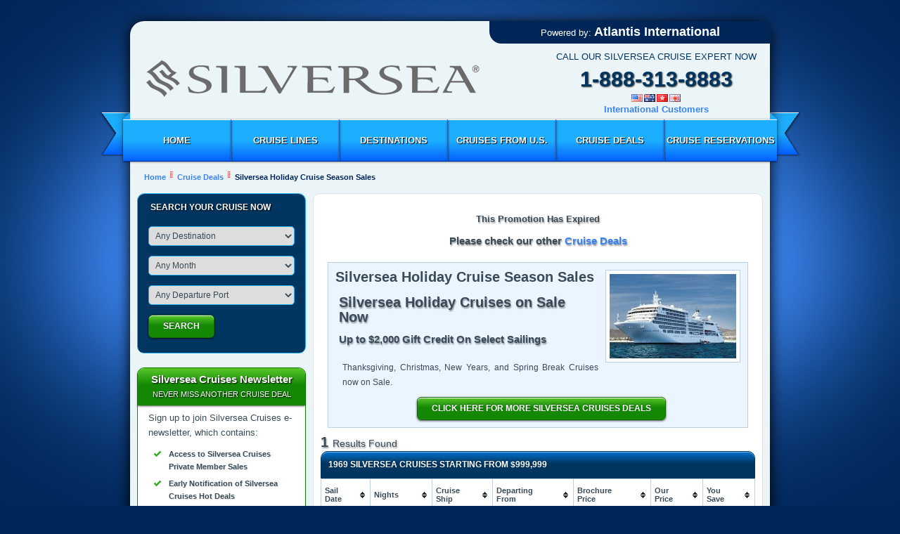

--- FILE ---
content_type: text/html; charset=UTF-8
request_url: https://www.cruisereservationsdirect.com/cruise-deals/82/silversea-holiday-cruise-season-sale
body_size: 11236
content:
<!DOCTYPE html PUBLIC "-//W3C//DTD XHTML 1.0 Strict//EN" "http://www.w3.org/TR/xhtml1/DTD/xhtml1-strict.dtd"><html xmlns="http://www.w3.org/1999/xhtml"><head><base href="https://www.cruisereservationsdirect.com/"/><meta http-equiv="Content-Type" content="text/html; charset=UTF-8"/>
		<title>Silversea Holiday Cruise Season Sales</title>
		<meta name="description" content="Silversea Holiday Cruise Season Sales"/>
		<meta name="keywords" content=""/>
		<meta http-equiv="Content-Language" content="en"/><meta name="robots" content="follow,index"/>
		<meta content="7 days" name="revisit-after"/><meta http-equiv="X-UA-Compatible" content="IE=9"/><link rel="canonical" href="https://www.cruisereservationsdirect.com/cruise-deals/82/silversea-holiday-cruise-season-sale"/><link rel="stylesheet" href="/css/print.css" type="text/css" media="print" /><link rel="stylesheet" type="text/css" href="/css/css.php"/><link rel="shortcut icon" type="image/x-icon" href="images/favicon.ico"/><script type="text/javascript" src="https://maps.googleapis.com/maps/api/js?sensor=false&amp;key=AIzaSyDLK-a2Swq0JE0KCG9n9lim4NuJLZ6kDX4"></script><script type="text/javascript">var s=document.createElement('script'),s1=document.getElementsByTagName('script')[0];s.type='text/javascript';s.async = true;s.src='/js/js.php';s1.parentNode.insertBefore(s,s1);var _gaq = _gaq || [];_gaq.push(['_setAccount', 'UA-8868330-32']);_gaq.push(['_trackPageview']);(function(){var ga = document.createElement('script'),gs=document.getElementsByTagName('script')[1];ga.type = 'text/javascript';ga.async = true;ga.src = 'https://www.google-analytics.com/ga.js';gs.parentNode.insertBefore(ga, gs);})();</script>
</head>
<body>
<div id="container">
  <div id="header">
    <div class="powered">Powered by: <strong>Atlantis International</strong></div>
    <div class="logo" style="background-image:url(images/logos/1LineSilverseaLogo60K_6.png)" rel="/cruise-lines/silversea-cruises"></div>
	<meta id="_logo5" itemprop="logo" content="https://www.cruisereservationsdirect.com/images/logos/1LineSilverseaLogo60K_6.png">
    <div class="phone"><span>CALL OUR Silversea Cruise Expert NOW</span><strong>1-888-313-8883</strong><a href="javascript:void(0)" id="intl-phones-link"><span></span>International Customers</a></div>
  </div>
  <div id="menu">
    <div class="left-ribbon"></div>
    <div style="border-style: solid;border-width: 10px 10px 0 0;border-color: transparent #1AA4FF transparent transparent;position: absolute;top: -10px;z-index: 1;display: inline-block;"></div>
    <div style="border-style: solid;border-width: 10px 0 0 10px;border-color: transparent  transparent transparent #1DAEFF;position: absolute;top: -10px;z-index: 1;display: inline-block;right: 0;"></div>
    <div class="right-ribbon"></div>
    <ul>
      <li><a href="/">Home</a>
	  <div>
          <ul>
			  <li><a href="/about-us/why">Why Book With Us</a></li>
			  <li><a href="/about-us/cruise-news">Cruise News</a></li>
			  <li><a href="/about-us/client-testimonials">Client Testimonials</a></li>
			  <li><a href="/about-us">About Us</a></li>
			  <li><a href="/about-us/contact-us">Contact Us</a></li>
		  </ul>
        </div>
	</li>
      <li><a href="/cruise-lines">Cruise Lines</a>
        <div>
          <ul><li><a href="/cruise-lines/arosa-river-cruises">AROSA River Cruises</a></li><li><a href="/cruise-lines/atlas-ocean-voyages">Atlas Ocean Voyages</a></li><li><a href="/cruise-lines/azamara-club-cruises">Azamara Club Cruises</a></li><li><a href="/cruise-lines/celebrity-cruises">Celebrity Cruises</a></li><li><a href="/cruise-lines/crystal-cruises">Crystal Cruises</a></li><li><a href="/cruise-lines/msc-cruises">MSC Cruises</a></li><li><a href="/cruise-lines/norwegian-cruises">Norwegian Cruises</a></li><li><a href="/cruise-lines/oceania-cruises">Oceania Cruises</a></li><li><a href="/cruise-lines/paul-gauguin-cruises">Paul Gauguin Cruises</a></li><li><a href="/cruise-lines/regent-seven-seas-cruises">Regent Seven Seas Cruises</a></li><li><a href="/cruise-lines/ritz-carlton-yacht-collection">Ritz-Carlton Yacht Collection</a></li><li><a href="/cruise-lines/riviera-river-cruises">Riviera River Cruises</a></li><li><a href="/cruise-lines/royal-caribbean-cruises">Royal Caribbean Cruises</a></li><li><a href="/cruise-lines/scenic-river-cruises">Scenic Cruises</a></li><li><a href="/cruise-lines/seabourn-cruises">Seabourn Cruises</a></li><li><a href="/cruise-lines/silversea-cruises">Silversea Cruises</a></li><li><a href="/cruise-lines/uniworld-river-cruises">Uniworld River Cruises</a></li></ul>
        </div>
      </li>
      <li><a href="/cruise-destinations">Destinations</a>
        <div class="wide">
          <ul><li><a href="/cruise-destinations/africa-arabia-indian-ocean-cruises">Africa, Arabia, &amp; The India Ocean</a></li><li><a href="/cruise-destinations/alaska-cruises">Alaska</a></li><li><a href="/cruise-destinations/antarctica-cruises">Antarctica</a></li><li><a href="/cruise-destinations/arctic-cruises">Arctic</a></li><li><a href="/cruise-destinations/asia-cruises">Asia</a></li><li><a href="/cruise-destinations/australia-new-zealand-cruises">Australia and New Zealand</a></li><li><a href="/cruise-destinations/bahamas-cruises">Bahamas</a></li><li><a href="/cruise-destinations/bermuda-cruises">Bermuda Cruises</a></li><li><a href="/cruise-destinations/bordeaux-river-cruises">Bordeaux River</a></li><li><a href="/cruise-destinations/caribbean-cruises">Caribbean</a></li><li><a href="/cruise-destinations/danube-river">Danube River</a></li><li><a href="/cruise-destinations/douro-river-cruises">Douro River</a></li><li><a href="/cruise-destinations/expedition-cruises">Exotic Expeditions</a></li><li><a href="/cruise-destinations/galapagos-cruises">Galapagos</a></li><li><a href="/cruise-destinations/hawaii-south-pacific-cruises">Hawaii &amp; South Pacific</a></li><li><a href="/cruise-destinations/irrawaddy-river-cruises">Irrawaddy River</a></li><li><a href="/cruise-destinations/mediterranean-cruises">Mediterranean</a></li><li><a href="/cruise-destinations/mekong-river-cruises">Mekong River</a></li><li><a href="/cruise-destinations/mexican-riviera-cruises">Mexican Riviera</a></li><li><a href="/cruise-destinations/moselle-river-cruises">Moselle River</a></li><li><a href="/cruise-destinations/new-england-canada-cruises">New England &amp; Canada</a></li><li><a href="/cruise-destinations/northern-european-cruises">Northern Europe</a></li><li><a href="/cruise-destinations/pacific-coast-cruises">Pacific Coast</a></li><li><a href="/cruise-destinations/panama-canal-cruises">Panama Canal</a></li><li><a href="/cruise-destinations/repositioning-cruises">Repositioning</a></li><li><a href="/cruise-destinations/rhine-river">Rhine River</a></li><li><a href="/cruise-destinations/rhone-river">Rhone River</a></li><li><a href="/cruise-destinations/river-cruises">River Cruise</a></li><li><a href="/cruise-destinations/russia-cruises">Russia</a></li><li><a href="/cruise-destinations/saone-river-cruises">Saone River</a></li><li><a href="/cruise-destinations/seine-river-cruises">Seine River</a></li><li><a href="/cruise-destinations/south-america-cruises">South America</a></li><li><a href="/cruise-destinations/tahiti-french-polynesia-south-pacific">Tahiti, French Polynesia and the South Pacific</a></li><li><a href="/cruise-destinations/trans-ocean-cruises">Trans-ocean</a></li><li><a href="/cruise-destinations/volga-river-cruises">Volga River</a></li><li><a href="/cruise-destinations/world-cruises">World Cruises</a></li></ul>
        </div>
      </li>
      <li><a href="/departure-ports">Cruises From U.S.</a>
	  	<div>
          <ul><li><a href="/departure-ports/boston-ma">Cruise From Boston, MA</a></li><li><a href="/departure-ports/los-angeles-ca">Cruise From Los Angeles, CA</a></li><li><a href="/departure-ports/miami-fl">Cruise From Miami, FL</a></li><li><a href="/departure-ports/new-york-city-ny">Cruise From New York City, NY</a></li></ul>
        </div>
      </li>
      <li><a href="/cruise-deals">Cruise Deals</a></li>
      <li><a href="/about-us/cruise-reservation">Cruise Reservations</a></li>
    </ul>
  </div>
  <div id="location"><a href="/"><span>Home</span></a><a href="/cruise-deals"><span><span class="ui-icon-red ui-seperator"></span>Cruise Deals</span></a><a href="/cruise-deals/82/silversea-holiday-cruise-season-sale"><span><span class="ui-icon-red ui-seperator"></span>Silversea Holiday Cruise Season Sales</span></a></div>
  <div id="main">
    <div id="content">
      <div class="content-box">
        <h2 class="h2 text-center">This Promotion Has Expired</h2><h3 class="h3 text-center">Please check our other <a href="/cruise-deals">Cruise Deals</a></h3><div class="cruise-line-special"><img src="/images/specials/silversea-winter-savings-event-small.jpg" width="180" height="120" alt="Silversea Holiday Cruise Season Sales" title="Silversea Holiday Cruise Season Sales"/><h2>Silversea Holiday Cruise Season Sales</h2><h2 class="h2">Silversea Holiday Cruises on Sale Now</h2>
<h3 class="h3">Up to $2,000 Gift Credit On Select Sailings</h3>
<p>Thanksgiving, Christmas, New Years, and Spring  Break Cruises now on Sale.</p><h3 class="text-center"><a href="/cruise-lines/silversea-cruises#deals" class="button green-bg"><span>Click Here For More Silversea Cruises Deals</span></a></h3><div class="clear"></div></div><h2 class="result-count">1 <span>Results Found</span></h2><h3 class="table-topper">1969 Silversea Cruises</h3><table class="faretable"><thead><tr><th>Sail<br/>Date</th><th>Nights</th><th>Cruise<br/>Ship</th><th>Departing<br/>From</th><th>Brochure<br/>Price</th><th>Our<br/>Price</th><th>You<br/>Save</th></tr></thead><tbody></tbody></table><ul id="additional-cruises"></ul><br/><br/>
      </div>
      <div class="clear"></div>
    </div>
    <div id="left-menu">
      <div class="search-box">
        <h2>SEARCH YOUR CRUISE NOW</h2>
			<form method="get" action="/cruise-search" id="search-form">
			<input type="hidden" name="line" value="3"/>
			<ul>
			  <li>
				<select name="dest"><option value="0">Any Destination</option><option value="20">Africa, Arabia, &amp; The India Ocean</option><option value="1">Alaska</option><option value="18">Antarctica</option><option value="19">Arctic</option><option value="2">Asia</option><option value="3">Australia and New Zealand</option><option value="16">Bahamas</option><option value="17">Bermuda Cruises</option><option value="30">Bordeaux River</option><option value="4">Caribbean</option><option value="23">Danube River</option><option value="31">Douro River</option><option value="26">Exotic Expeditions</option><option value="21">Galapagos</option><option value="5">Hawaii &amp; South Pacific</option><option value="32">Irrawaddy River</option><option value="6">Mediterranean</option><option value="33">Mekong River</option><option value="7">Mexican Riviera</option><option value="37">Moselle River</option><option value="9">New England &amp; Canada</option><option value="10">Northern Europe</option><option value="11">Pacific Coast</option><option value="12">Panama Canal</option><option value="38">Repositioning</option><option value="22">Rhine River</option><option value="24">Rhone River</option><option value="28">River Cruise</option><option value="27">Russia</option><option value="34">Saone River</option><option value="35">Seine River</option><option value="13">South America</option><option value="25">Tahiti, French Polynesia and the South Pacific</option><option value="14">Trans-ocean</option><option value="36">Volga River</option><option value="15">World Cruises</option></select>
			  </li>
			  <li>
				<select name="startdate"><option value="0">Any Month</option><option value="January 2026">January 2026</option><option value="February 2026">February 2026</option><option value="March 2026">March 2026</option><option value="April 2026">April 2026</option><option value="May 2026">May 2026</option><option value="June 2026">June 2026</option><option value="July 2026">July 2026</option><option value="August 2026">August 2026</option><option value="September 2026">September 2026</option><option value="October 2026">October 2026</option><option value="November 2026">November 2026</option><option value="December 2026">December 2026</option><option value="January 2027">January 2027</option><option value="February 2027">February 2027</option><option value="March 2027">March 2027</option><option value="April 2027">April 2027</option><option value="May 2027">May 2027</option><option value="June 2027">June 2027</option><option value="July 2027">July 2027</option><option value="August 2027">August 2027</option><option value="September 2027">September 2027</option><option value="October 2027">October 2027</option><option value="November 2027">November 2027</option><option value="December 2027">December 2027</option><option value="January 2028">January 2028</option><option value="February 2028">February 2028</option><option value="March 2028">March 2028</option><option value="April 2028">April 2028</option></select>
			  </li>
			  <li>
				<select name="departure_port"><option value="0">Any Departure Port</option><option value="ABU">Abu Dhabi</option><option value="AMS">Amsterdam, Netherlands</option><option value="ANC">Anchorage, Alaska, USA</option><option value="AYT">Antalya, Turkey</option><option value="APR">Apra, Australia</option><option value="PIR">Athens</option><option value="ATH">Athens / Piraeus, Greece</option><option value="AKL">Auckland, New Zealand</option><option value="BEO">Bali</option><option value="TNH">Bali / Benoa, Indonesia</option><option value="BWI">Baltimore, Maryland, USA</option><option value="BAL">Baltra, Galapagos</option><option value="BKK">Bangkok, Thailand</option><option value="LAC">Bangkok (Laem Chabang)</option><option value="BGI">Barbados / Bridgetown, West Indies</option><option value="BCN">Barcelona, Spain</option><option value="MLH">Basel</option><option value="BYN">Bayonne, New Jersey</option><option value="BJS">Beijing, China</option><option value="BFS">Belfast, Ireland</option><option value="BNK">Bernkastel-Kues, Germany</option><option value="BIO">Bilbao, Spain</option><option value="PCP">Bom Bom Island / São Tomé, Principe</option><option value="BOD">Bordeaux, France</option><option value="RNN">Bornholm, Denmark</option><option value="BOS">Boston, Massachusetts, USA</option><option value="BNE">Brisbane, Australia</option><option value="BUD">Budapest</option><option value="BUE">Buenos Aires, Argentina</option><option value="BUS">Busan, South Korea</option><option value="CAL">Caldera, Costa Rica</option><option value="CPT">Cape Town, South Africa</option><option value="CTG">Cartagena</option><option value="CARC">Cartagena, Colombia</option><option value="CAR">Cartagena, Spain</option><option value="SLC">Castries</option><option value="CIV">Civitavecchia (Rome), Italy</option><option value="CMB">Colombo, Sri Lanka</option><option value="COL">Colon, Panama</option><option value="CPH">Copenhagen, Denmark</option><option value="CZM">Cozumel, Mexico</option><option value="DAK">Dakar, Senegal</option><option value="DRW">Darwin, Australia</option><option value="DOH">Doha, Qatar</option><option value="DXB">Dubai, UAE</option><option value="DUB">Dublin, Ireland</option><option value="DBV">Dubrovnik, Croatia</option><option value="EDI">Edinburgh / Queensferry Landing, Scotland</option><option value="ETH">Eilat, Israel</option><option value="FRB">Fairbanks, Alaska</option><option value="FRE">Fremantle / Perth, Australia</option><option value="FLL">Ft. Lauderdale, Florida, USA</option><option value="FUE">Fuerte Amador, Panama</option><option value="GAL">Galveston, Texas</option><option value="LPA">Gran Canaria / Las Palmas, Spain</option><option value="HFA">Haifa, Israel</option><option value="YHZ">Halifax, Nova Scotia, Canada</option><option value="HAM">Hamburg, Germany</option><option value="HEL">Helsinki, Finland</option><option value="HBA">Hobart, Tasmania, Australia</option><option value="HKG">Hong Kong, China</option><option value="HNL">Honolulu, Oahu, Hawaii, USA</option><option value="IJMS">Ijmuiden (Amsterdam)</option><option value="INC">Incheon (Seoul), South Korea</option><option value="IST">Istanbul, Turkey</option><option value="KOB">Kobe, Japan</option><option value="KUS">Kusadasi, Turkey</option><option value="NAN">Lautoka, Fiji</option><option value="LAT">Lautoka</option><option value="LEH">Le Havre, France</option><option value="CAO">Lima / Callao, Peru</option><option value="LIM">Limassol, Cyprus</option><option value="LIS">Lisbon, Portugal</option><option value="LI1">Livorno, Italy</option><option value="LON">London (Tower Bridge), UK</option><option value="DOV">London / Dover, England</option><option value="LAX">Los Angeles / San Pedro, California, USA</option><option value="SEZ">Mahe, Seychelles</option><option value="AGP">Málaga, Spain</option><option value="MAO">Manaus, Brazil</option><option value="MNL">Manila, Philippines</option><option value="MRS">Marseilles, France</option><option value="MEL">Melbourne, Australia</option><option value="MIA">Miami, Florida, USA</option><option value="MCM">Monte Carlo, Monaco</option><option value="MVD">Montevideo, Uruguay</option><option value="YUL">Montréal, P.Q., Canada</option><option value="MUM">Mumbai</option><option value="BOM">Mumbai (Bombay), India</option><option value="NAS">Nassau, Bahamas</option><option value="MSY">New Orleans, Louisiana, USA</option><option value="NYC">New York City, New York, USA</option><option value="NCE">Nice, France</option><option value="ODS">Odessa, Ukraine</option><option value="AUA">Oranjestad, Aruba</option><option value="OSA">Osaka, Japan</option><option value="OSL">Oslo, Norway</option><option value="OTA">Otranto (Lecce), Italy</option><option value="W18">Panama City, Panama</option><option value="PPT">Papeete, Tahiti</option><option value="PHI">Philipsburg / St. Maarteen, Netherlands Antilles</option><option value="CNV">Port Canaveral, Florida, USA</option><option value="PRA">Praia, Cape Verde</option><option value="PMC">Puerto Montt, Chile</option><option value="PWI">Puerto Williams, Chile</option><option value="PUQ">Punta Arenas, Chile</option><option value="YQB">Québec City, P.Q., Canada</option><option value="RAV">Ravenna, Italy</option><option value="REC">Recife, Brazil</option><option value="REK">Reykjavík, Iceland</option><option value="RIO">Rio de Janeiro, Brazil</option><option value="URO">Rouen, France</option><option value="SAI">Safi, Morocco</option><option value="SAA">San Antonio</option><option value="SAN">San Diego, California, USA</option><option value="SFO">San Francisco, California, USA</option><option value="SJU">San Juan, Puerto Rico</option><option value="SEA">Seattle, Washington, USA</option><option value="SWD">Seward, Alaska</option><option value="SEW">Seward, Alaska, USA</option><option value="SHA">Shanghai, China</option><option value="CTA">Sicily / Catania, Italy</option><option value="SIN">Singapore, Singapore</option><option value="SOU">Southampton, England</option><option value="STO">Stockholm, Sweden</option><option value="SYD">Sydney, Australia</option><option value="TPA">Tampa, Florida, USA</option><option value="TAR">Tarragona, Spain</option><option value="TIL">Tilbury (London), England</option><option value="TYO">Tokyo, Japan</option><option value="TOK">Tokyo</option><option value="TOS">Tromsø, Norway</option><option value="USH">Ushuaia, Argentina</option><option value="VLT">Valletta</option><option value="MLA">Valletta, Malta</option><option value="VAP">Valparaiso</option><option value="SCL">Valparaíso, Chile</option><option value="VNC">Vancouver, British Columbia, Canada</option><option value="YVR">Vancouver, British Columbia, Canada</option><option value="VCE">Venice, Italy</option><option value="WVB">Walvis Bay, Namibia</option><option value="YOK">Yokohama (Tokyo), Japan</option></select>
			  </li>
			  <li><a href="javascript:void(0)" class="button green-bg"><span>Search</span></a></li>
			  <li></li>
			</ul>
			</form>
      </div><form action="" method="post" id="newsletter-subscribe-form">
      <div class="newsletter-box">
        <h2 class="green-header">Silversea Cruises Newsletter<span>Never Miss Another Cruise Deal</span></h2>		
        <ul>
          <li>
            <p>Sign up to join Silversea Cruises e-newsletter, which contains:</p>
            <ul class="newsletter">
              <li><span></span><strong>Access to Silversea Cruises<br/>
                Private Member Sales</strong></li>
              <li><span></span><strong>Early Notification of Silversea Cruises Hot Deals</strong></li>
              <li><span></span><strong>Latest of Silversea Cruises News Updates</strong></li>
              <li><span></span><strong>... And Much More</strong></li>
            </ul>
          </li>
          <li><span class="bold sz12">Name:&nbsp;</span>
            <input type="text" name="name" class="validate"/>
          </li>
          <li><span class="bold sz12">E-mail:</span>
            <input type="text" name="email" class="validate email"/>
          </li>
          <li class="text-right"><strong class="left bold sz11">
		  <span class="ui-icon-red ui-icon-no left"></span>No Spam!</strong>
		  <a href="javascript:void(0)" class="button dkblue-bg"><span>
		  Submit
		  </span>
		  </a></li>
          <li></li>
        </ul>		
      </div></form>
      <div class="menu-box">
        <h2 class="active">Need Help</h2>
          <ul><li><img src="/images/help.jpg" class="mt10" width="159" height="76" alt="Need Help" title="Need Help"/>
		  <span class="h3">United States (toll-free)</span>
		  <span class="h1">1-888-313-8883</span>
		  <span class="h3">Canada (toll-free)</span>
		  <span class="h1">1-888-313-8883</span>
		  <span class="h3">United Kingdom</span>
		  <span class="h1">020-8133-2862</span>
		  <span class="h3">Australia</span>
		  <span class="h1">02-8005-0873</span>
		  <span class="h3">Hong Kong</span>
		  <span class="h1">8120-6202</span>
		  <span class="h3">Other Countries</span>
		  <span class="h1">1-727-906-0444</span>
		  <p>If you'd like one of our Silversea Cruise Experts to call you, please <a href="javascript:void(0)" class="empty-request-link">click here</a>.</p></li></ul>
        <h2>Cruise Guide</h2>
        <ul style="display:none">
          <li><a href="/cruise-guide/faq">Cruise FAQ</a></li>
          <li><a href="/cruise-guide/travel-insurance">Travel Insurance</a></li>
          <li><a href="http://www.shoreexcursionsgroup.com/v/affiliate/?id=45496&amp;data=excursions@ailcruises.com" target="_blank">Book Exursions Online</a></li>
        </ul>
        <h2>Cruise Destinations</h2>
        <ul style="display:none">
          <li><a href="/cruise-destinations/africa-arabia-indian-ocean-cruises">Africa, Arabia, &amp; The India Ocean Cruises</a></li><li><a href="/cruise-destinations/alaska-cruises">Alaska Cruises</a></li><li><a href="/cruise-destinations/antarctica-cruises">Antarctica Cruises</a></li><li><a href="/cruise-destinations/arctic-cruises">Arctic Cruises</a></li><li><a href="/cruise-destinations/asia-cruises">Asia Cruises</a></li><li><a href="/cruise-destinations/australia-new-zealand-cruises">Australia and New Zealand Cruises</a></li><li><a href="/cruise-destinations/bahamas-cruises">Bahamas Cruises</a></li><li><a href="/cruise-destinations/bermuda-cruises">Bermuda Cruises</a></li><li><a href="/cruise-destinations/bordeaux-river-cruises">Bordeaux River Cruises</a></li><li><a href="/cruise-destinations/caribbean-cruises">Caribbean Cruises</a></li><li><a href="/cruise-destinations/danube-river">Danube River Cruises</a></li><li><a href="/cruise-destinations/douro-river-cruises">Douro River Cruises</a></li><li><a href="/cruise-destinations/expedition-cruises">Exotic Expedition Cruises</a></li><li><a href="/cruise-destinations/galapagos-cruises">Galapagos Cruises</a></li><li><a href="/cruise-destinations/hawaii-south-pacific-cruises">Hawaii &amp; South Pacific Cruises</a></li><li><a href="/cruise-destinations/irrawaddy-river-cruises">Irrawaddy River Cruises</a></li><li><a href="/cruise-destinations/mediterranean-cruises">Mediterranean Cruises</a></li><li><a href="/cruise-destinations/mekong-river-cruises">Mekong River Cruises</a></li><li><a href="/cruise-destinations/mexican-riviera-cruises">Mexican Riviera Cruises</a></li><li><a href="/cruise-destinations/moselle-river-cruises">Moselle River Cruises</a></li><li><a href="/cruise-destinations/new-england-canada-cruises">New England &amp; Canada Cruises</a></li><li><a href="/cruise-destinations/northern-european-cruises">Northern Europe Cruises</a></li><li><a href="/cruise-destinations/pacific-coast-cruises">Pacific Coast Cruises</a></li><li><a href="/cruise-destinations/panama-canal-cruises">Panama Canal Cruises</a></li><li><a href="/cruise-destinations/repositioning-cruises">Repositioning Cruises</a></li><li><a href="/cruise-destinations/rhine-river">Rhine River Cruises</a></li><li><a href="/cruise-destinations/rhone-river">Rhone River Cruises</a></li><li><a href="/cruise-destinations/river-cruises">River Cruises</a></li><li><a href="/cruise-destinations/russia-cruises">Russian Cruises</a></li><li><a href="/cruise-destinations/saone-river-cruises">Saone River Cruises</a></li><li><a href="/cruise-destinations/seine-river-cruises">Seine River Cruises</a></li><li><a href="/cruise-destinations/south-america-cruises">South America Cruises</a></li><li><a href="/cruise-destinations/tahiti-french-polynesia-south-pacific">Tahiti, French Polynesia and the South Pacific</a></li><li><a href="/cruise-destinations/trans-ocean-cruises">Trans-ocean Cruises</a></li><li><a href="/cruise-destinations/volga-river-cruises">Volga River Cruises</a></li><li><a href="/cruise-destinations/world-cruises">World Cruises</a></li>
        </ul>
        <h2 class="last">Departure Ports</h2>
        <ul style="display:none">
          <li><a href="/departure-ports/boston-ma">Cruises From Boston, MA</a></li><li><a href="/departure-ports/los-angeles-ca">Cruises From Los Angeles, CA</a></li><li><a href="/departure-ports/miami-fl">Cruises From Miami, FL</a></li><li><a href="/departure-ports/new-york-city-ny">Cruises From New York City, NY</a></li>
        </ul>
      </div>
    </div>
    <div class="clear"></div>
  </div>
</div>
<div id="footer">
  <div class="right"><a href="http://www.facebook.com/Atlantis.International" target="_blank" class="social fb right"></a><a href="https://plus.google.com/116770808625938698851/posts" target="_blank" class="social gplus right"></a><a href="/about-us/contact-us" class="social email right"></a>
    <ul>
      <li><span>Cruise Lines</span>
        <div>
          <p><a href="/cruise-lines/arosa-river-cruises">AROSA River Cruises</a> | <a href="/cruise-lines/atlas-ocean-voyages">Atlas Ocean Voyages</a> | <a href="/cruise-lines/azamara-club-cruises">Azamara Club Cruises</a> | <a href="/cruise-lines/celebrity-cruises">Celebrity Cruises</a> | <a href="/cruise-lines/crystal-cruises">Crystal Cruises</a> | <a href="/cruise-lines/msc-cruises">MSC Cruises</a> | <a href="/cruise-lines/norwegian-cruises">Norwegian Cruises</a> | <a href="/cruise-lines/oceania-cruises">Oceania Cruises</a> | <a href="/cruise-lines/paul-gauguin-cruises">Paul Gauguin Cruises</a> | <a href="/cruise-lines/regent-seven-seas-cruises">Regent Seven Seas Cruises</a> | <a href="/cruise-lines/ritz-carlton-yacht-collection">Ritz-Carlton Yacht Collection</a> | <a href="/cruise-lines/riviera-river-cruises">Riviera River Cruises</a> | <a href="/cruise-lines/royal-caribbean-cruises">Royal Caribbean Cruises</a> | <a href="/cruise-lines/scenic-river-cruises">Scenic Cruises</a> | <a href="/cruise-lines/seabourn-cruises">Seabourn Cruises</a> | <a href="/cruise-lines/silversea-cruises">Silversea Cruises</a> | <a href="/cruise-lines/uniworld-river-cruises">Uniworld River Cruises</a></p>
        </div>
      </li>
      <li><span>Cruise Destinations</span>
        <div>
          <p><a href="/cruise-destinations/africa-arabia-indian-ocean-cruises">Africa, Arabia, &amp; The India Ocean Cruises</a> | <a href="/cruise-destinations/alaska-cruises">Alaska Cruises</a> | <a href="/cruise-destinations/antarctica-cruises">Antarctica Cruises</a> | <a href="/cruise-destinations/arctic-cruises">Arctic Cruises</a> | <a href="/cruise-destinations/asia-cruises">Asia Cruises</a> | <a href="/cruise-destinations/australia-new-zealand-cruises">Australia and New Zealand Cruises</a> | <a href="/cruise-destinations/bahamas-cruises">Bahamas Cruises</a> | <a href="/cruise-destinations/bermuda-cruises">Bermuda Cruises</a> | <a href="/cruise-destinations/bordeaux-river-cruises">Bordeaux River Cruises</a> | <a href="/cruise-destinations/caribbean-cruises">Caribbean Cruises</a> | <a href="/cruise-destinations/danube-river">Danube River Cruises</a> | <a href="/cruise-destinations/douro-river-cruises">Douro River Cruises</a> | <a href="/cruise-destinations/expedition-cruises">Exotic Expedition Cruises</a> | <a href="/cruise-destinations/galapagos-cruises">Galapagos Cruises</a> | <a href="/cruise-destinations/hawaii-south-pacific-cruises">Hawaii &amp; South Pacific Cruises</a> | <a href="/cruise-destinations/irrawaddy-river-cruises">Irrawaddy River Cruises</a> | <a href="/cruise-destinations/mediterranean-cruises">Mediterranean Cruises</a> | <a href="/cruise-destinations/mekong-river-cruises">Mekong River Cruises</a> | <a href="/cruise-destinations/mexican-riviera-cruises">Mexican Riviera Cruises</a> | <a href="/cruise-destinations/moselle-river-cruises">Moselle River Cruises</a> | <a href="/cruise-destinations/new-england-canada-cruises">New England &amp; Canada Cruises</a> | <a href="/cruise-destinations/northern-european-cruises">Northern Europe Cruises</a> | <a href="/cruise-destinations/pacific-coast-cruises">Pacific Coast Cruises</a> | <a href="/cruise-destinations/panama-canal-cruises">Panama Canal Cruises</a> | <a href="/cruise-destinations/repositioning-cruises">Repositioning Cruises</a> | <a href="/cruise-destinations/rhine-river">Rhine River Cruises</a> | <a href="/cruise-destinations/rhone-river">Rhone River Cruises</a> | <a href="/cruise-destinations/river-cruises">River Cruises</a> | <a href="/cruise-destinations/russia-cruises">Russian Cruises</a> | <a href="/cruise-destinations/saone-river-cruises">Saone River Cruises</a> | <a href="/cruise-destinations/seine-river-cruises">Seine River Cruises</a> | <a href="/cruise-destinations/south-america-cruises">South America Cruises</a> | <a href="/cruise-destinations/tahiti-french-polynesia-south-pacific">Tahiti, French Polynesia and the South Pacific</a> | <a href="/cruise-destinations/trans-ocean-cruises">Trans-ocean Cruises</a> | <a href="/cruise-destinations/volga-river-cruises">Volga River Cruises</a> | <a href="/cruise-destinations/world-cruises">World Cruises</a></p>
        </div>
      </li>
      <li><span>Departure Ports</span>
        <div>
          <p><a href="/departure-ports/boston-ma">Boston, MA</a> | <a href="/departure-ports/los-angeles-ca">Los Angeles, CA</a> | <a href="/departure-ports/miami-fl">Miami, FL</a> | <a href="/departure-ports/new-york-city-ny">New York City, NY</a></p>
        </div>
      </li>
      <li><span>Sitemap</span>
        <div>
          <p><a href="/">Home</a> | <a href="/cruise-lines">Cruise Lines</a> | <a href="/cruise-ships">Cruise Ships</a> | <a href="/cruise-destinations">Cruise Destinations</a> | <a href="/cruise-deals">Cruise Deals</a> | <a href="/about-us">About Us</a></p>
        </div>
      </li>
    </ul>
  </div>
  <div><strong>&copy; 2026 Atlantis International Ltd. Inc.</strong> <strong>3637 4TH ST N STE 470</strong><strong>St Petersburg, FL 33704</strong><strong>Fla. Seller of Travel Ref. No. ST35612</strong><br/>
    <strong>United States: 1-888-313-8883</strong><strong>Canada: 1-888-313-8883</strong> <strong>United Kingdom: 020-8133-2862</strong> <strong>Australia: 02-8005-0873</strong><strong>Hong Kong: 8120-6202</strong> <strong>International: 1-727-906-0444</strong> <br/>
    <p>All fares are per person based on double occupancy in U.S. dollars. Unless otherwise noted, fares do not include all applicable taxes, charges and government fees. Prices shown may include special promotions, you must call to verify you qualify for all promotions. In addition, unless otherwise noted, pricing listed above and throughout the website are cruise-only and does not include airfare.</p>
  </div>
</div>
<p></p>
<div id="overlay"></div>
<div id="intl-phones" class="overlay">
  <h3>International Customers</h3>
  <div class="close">x</div>
  <p>All prices appearing on our website are in U.S. dollars. Prices are subject to change at any time and without prior notice.</p>
  <p>International customers who wish to speak with one of our Silversea Cruise Experts, do so by using the appropriate number below:</p>
  <span class="h2">United States (toll-free)</span>
  <span class="h1">1-888-313-8883</span>
  <br/>
  <span class="h2">Canada (toll-free)</span>
  <span class="h1">1-888-313-8883</span>
  <br/>
  <span class="h2">United Kingdom</span>
  <span class="h1">020-8133-2862</span>
  <br/>
  <span class="h2">Australia</span>
  <span class="h1">02-8005-0873</span>
  <br/>
  <span class="h2">Hong Kong</span>
  <span class="h1">8120-6202</span>
  <br/>
  <span class="h2">Other Countries</span>
  <span class="h1">1-727-906-0444</span>
  <p>If you'd like one of our Silversea Cruise Experts to call you, please <a href="javascript:void(0)" class="empty-request-link">click here</a>.</p>
</div>
<div id="empty-request-popup"><div class="close">x</div>
	<div class="request-detail">
	<form id="empty-request-form" action="/" method="post">
		<h3>Lowest Price Guarantee</h3>
		<div class="wrapper">
			<div class="step-one">  
				<ul class="twocol">
					<li><span>First Name *</span></li>
					<li><span>Last Name *</span></li>
					<li><input type="text" name="first_name" class="validate"/></li>
					<li><input type="text" name="last_name" class="validate"/></li>
					<li><span>E-mail *</span></li>
					<li><span>Phone Number *</span></li>
					<li><input type="email" name="email" class="validate email"/></li>
					<li><input type="tel" name="phone" class="validate phone"/></li>
					<li class="clear"></li>
				</ul>
				<strong class="nospam"><span class="ui-icon-red ui-icon-no left"></span>No Spam!</strong><a href="javascript:void(0)" class="button green-bg"><span>submit</span></a>
			</div>
			<div class="step-two">
				<ul class="twocol">
					<li><span>When do you want to travel?</span></li>
					<li><span>Where would you like to travel to?</span></li>
					<li><select name="when"><option>Please Select a Month...</option><option value="January 2026">January 2026</option><option value="February 2026">February 2026</option><option value="March 2026">March 2026</option><option value="April 2026">April 2026</option><option value="May 2026">May 2026</option><option value="June 2026">June 2026</option><option value="July 2026">July 2026</option><option value="August 2026">August 2026</option><option value="September 2026">September 2026</option><option value="October 2026">October 2026</option><option value="November 2026">November 2026</option><option value="December 2026">December 2026</option><option value="January 2027">January 2027</option><option value="February 2027">February 2027</option><option value="March 2027">March 2027</option><option value="April 2027">April 2027</option><option value="May 2027">May 2027</option><option value="June 2027">June 2027</option><option value="July 2027">July 2027</option><option value="August 2027">August 2027</option><option value="September 2027">September 2027</option><option value="October 2027">October 2027</option><option value="November 2027">November 2027</option><option value="December 2027">December 2027</option><option value="January 2028">January 2028</option><option value="February 2028">February 2028</option><option value="March 2028">March 2028</option><option value="April 2028">April 2028</option></select></li>
					<li><select name="where"><option>Please Select an Destination...</option><option>Africa, Arabia, &amp; The India Ocean</option><option>Alaska</option><option>Antarctica</option><option>Arctic</option><option>Asia</option><option>Australia and New Zealand</option><option>Bahamas</option><option>Bermuda Cruises</option><option>Bordeaux River</option><option>Caribbean</option><option>Danube River</option><option>Douro River</option><option>Exotic Expeditions</option><option>Galapagos</option><option>Hawaii &amp; South Pacific</option><option>Irrawaddy River</option><option>Mediterranean</option><option>Mekong River</option><option>Mexican Riviera</option><option>Moselle River</option><option>New England &amp; Canada</option><option>Northern Europe</option><option>Pacific Coast</option><option>Panama Canal</option><option>Repositioning</option><option>Rhine River</option><option>Rhone River</option><option>River Cruise</option><option>Russia</option><option>Saone River</option><option>Seine River</option><option>South America</option><option>Tahiti, French Polynesia and the South Pacific</option><option>Trans-ocean</option><option>Volga River</option><option>World Cruises</option></select></li>
					<li><span>When will you make your decision?</span></li>
					<li><span>Need airfare? If so, which gateway?</span></li>
					<li><select name="when"><option>Please Select an Option...</option><option>Today</option><option>Within One Week</option><option>Within Two Weeks</option><option>Within One Month</option><option>Within Two Months</option><option>Undecided</option></select></li>
					<li><select name="airfare"><option>No airfare required</option><option>Select Air City</option><option>Outside the US</option><option>Albany, NY</option><option>Albuquerque, NM</option><option>Atlanta, GA</option><option>Austin, TX</option><option>Baltimore, MD</option><option>Birmingham, AL</option><option>Boston, MA</option><option>Buffalo, NY</option><option>Calgary, AB (Canada)</option><option>Charleston, SC</option><option>Charlotte, NC</option><option>Chicago, IL</option><option>Cincinnati, OH</option><option>Cleveland, OH</option><option>Columbus, OH</option><option>Dallas/Fort Worth, TX</option><option>Denver, CO</option><option>Des Moines, IA</option><option>Detroit, MI</option><option>Edmonton, AB (Canada)</option><option>El Paso, TX</option><option>Fort Lauderdale, FL</option><option>Fort Myers, FL</option><option>Greensboro, NC</option><option>Hartford, CT</option><option>Honolulu, HI</option><option>Houston, TX</option><option>Indianapolis, IN</option><option>Jackson, MS</option><option>Jacksonville, FL</option><option>Kansas City, MO</option><option>Knoxville, TN</option><option>Las Vegas, NV</option><option>Lexington, KY</option><option>Little Rock, AR</option><option>Los Angeles, CA</option><option>Louisville, KY</option><option>Memphis, TN</option><option>Miami, FL</option><option>Milwaukee, WI</option><option>Minneapolis/St. Paul, MN</option><option>Montreal, PQ (Canada)</option><option>Nashville, TN</option><option>New Orleans, LA</option><option>New York, NY</option><option>Oklahoma City, OK</option><option>Omaha, NE</option><option>Orlando, FL</option><option>Philadelphia, PA</option><option>Phoenix, AZ</option><option>Pittsburgh, PA</option><option>Portland, OR</option><option>Providence, RI</option><option>Quebec, PQ (Canada)</option><option>Raleigh/Durham, NC</option><option>Reno, NV</option><option>Richmond, VA</option><option>Rochester, NY</option><option>Sacramento, CA</option><option>Salt Lake City, UT</option><option>San Antonio, TX</option><option>San Diego, CA</option><option>San Francisco, CA</option><option>Savannah, GA</option><option>Seattle/Tacoma, WA</option><option>Spokane, WA</option><option>ST. Louis, MO</option><option>Syracuse, NY</option><option>Tampa, FL</option><option>Toronto, ON (Canada)</option><option>Tri-Cities, TN</option><option>Tucson, AZ</option><option>Vancouver, BC (Canada)</option><option>Washington, DC (Dulles)</option><option>West Palm Beach, FL</option><option>Other Air City (Specify in Comments)</option></select></li>
					<li class="clear"><span>Additional Comments</span></li>
					<li class="clear"><textarea rows="" cols="" name="comments"></textarea></li>
				</ul>
				<a href="javascript:void(0);" class="button green-bg right"><span>Submit Request</span></a><div class="clear"></div></div>
			<div class="step-three">
			<h2 class="text-center h2">Thank you for your request, one of our cruise experts will contact you shortly.</h2><a href="javascript:void(0)" class="button green-bg"><span>Finish</span></a></div><div class="clear"></div>
		</div>
	<input type="hidden" name="cruise_line" value="Silversea Cruises"/>
	</form>
	</div>
</div>

<div id="request-form" class="overlay">
<div class="close">x</div>
<form method="post" action="" id="cruise-request-form">  
  <h3>Lowest Price Guarantee</h3>
  <p>Just fill out the simple Silversea Cruises form below or call us at<br/>1-888-313-8883 to get the best price possible.</p>
  <div class="wrapper">
  <div class="step-one">  
<ul class="twocol">
<li><span>First Name *</span></li>
<li><span>Last Name *</span></li>
<li><input type="text" name="first_name" class="validate"/></li>
<li><input type="text" name="last_name" class="validate"/></li>
<li><span>E-mail *</span></li>
<li><span>Phone Number *</span></li>
<li><input type="email" name="email" class="validate email"/></li>
<li><input type="tel" name="phone" class="validate phone"/></li><li class="clear"></li>
</ul><div class="cruise-details"></div><strong class="nospam"><span class="ui-icon-red ui-icon-no left"></span>No Spam!</strong><a href="javascript:void(0)" class="button green-bg"><span>submit</span></a>
</div>
<div class="step-two">
<span>When Making Your Decision?</span><br/>
<select name="when"><option>Please Select an Option...</option><option>Today</option><option>Within One Week</option><option>Within Two Weeks</option><option>Within One Month</option><option>Within Two Months</option><option>Undecided</option></select><br/>
<span>Additional Comments</span><br/>
<textarea name="comments" rows="" cols=""></textarea><br/>
<a href="javascript:void(0)" class="button green-bg"><span>complete</span></a><div class="clear"></div>
</div>
<div class="step-three"><span>Thank you for your interest in Silversea Cruises, one of our Silversea Cruise Experts will contact you shortly.</span><br/><br/><a href="javascript:void(0)" class="button"><span>close</span></a><div class="clear"></div></div></div>
<input type="hidden" name="cruiseid" value="NA"/>
</form>
</div>

<div id="share-itinerary" class="overlay"><div class="close">x</div><div class="share-detail"><form id="share-itinerary-form" name="share-itinerary-form" action="" method="post"><input type="hidden" name="cruiseurl" value="https://www.cruisereservationsdirect.com/cruise-deals/82/silversea-holiday-cruise-season-sale"/><ul class="twocol"><li class="clear"><span class="h1 text-center">Send To A Friend</span></li><li class="bold">Your name:</li><li><input type="text" name="fromname"></li><li class="bold">Your E-mail Address:</li><li><input type="email" name="fromemail"></li><li class="bold">Your Friend's Name:</li><li><input type="text" name="toname"></li><li class="bold">Your Friend's E-mail:</li><li><input type="email" name="toemail"></li><li class="bold">Additional Comments to Send:</li><li class="clear"><textarea name="comments" style="width: 408px; height: 32px; margin: 0px;"></textarea></li><li class="clear text-right"><a href="javascript:void(0)" class="button"><span>Submit</span></a></li></ul></form></div></div>

<div id="cabin-popup"><div class="close">x</div><div class="cabin-detail"></div></div>
<div id="review-popup"><div class="close">x</div><div class="review-detail"></div></div>
<div id="post-review-popup"><div class="close">x</div><div class="review-detail"><form id="review-form" action="/" method="post">
<input type="hidden" name="ship_id" value="0"/><input type="hidden" name="dining" value="1"/><input type="hidden" name="service" value="1"/><input type="hidden" name="accommodations" value="1"/><input type="hidden" name="entertainment" value="1"/><input type="hidden" name="recreation" value="1"/>
<h3>Submit Your Review</h3><div class="wrapper">
<div class="step-one"><ul class="twocol">
<li class="bold">Your Name *</li>
<li class="bold">Your E-mail *</li>
<li><input type="text" name="name" class="validate"/></li>
<li><input type="email" name="email" class="validate email"/></li>
<li class="bold">Month of Travel *</li>
<li class="bold">Dining *</li>
<li><select name="travel_date"><option>Select a Month</option><option value="2026-01-14">January 2026</option><option value="2025-12-14">December 2025</option><option value="2025-11-14">November 2025</option><option value="2025-10-14">October 2025</option><option value="2025-09-14">September 2025</option><option value="2025-08-14">August 2025</option><option value="2025-07-14">July 2025</option><option value="2025-06-14">June 2025</option><option value="2025-05-14">May 2025</option><option value="2025-04-14">April 2025</option><option value="2025-03-14">March 2025</option><option value="2025-02-14">February 2025</option><option value="2025-01-14">January 2025</option><option value="2024-12-14">December 2024</option><option value="2024-11-14">November 2024</option><option value="2024-10-14">October 2024</option><option value="2024-09-14">September 2024</option><option value="2024-08-14">August 2024</option><option value="2024-07-14">July 2024</option><option value="2024-06-14">June 2024</option><option value="2024-05-14">May 2024</option><option value="2024-04-14">April 2024</option><option value="2024-03-14">March 2024</option><option value="2024-02-14">February 2024</option><option value="2024-01-14">January 2024</option></select></li>
<li><div class="rate-stars" rel="dining"><span rel="1" class="active"></span><span rel="2"></span><span rel="3"></span><span rel="4"></span><span rel="5"></span></div></li>
<li class="bold">Service *</li>
<li class="bold">Accommodations *</li>
<li><div class="rate-stars" rel="service"><span rel="1" class="active"></span><span rel="2"></span><span rel="3"></span><span rel="4"></span><span rel="5"></span></div></li>
<li><div class="rate-stars" rel="accommodations"><span rel="1" class="active"></span><span rel="2"></span><span rel="3"></span><span rel="4"></span><span rel="5"></span></div></li>
<li class="bold">Entertainment *</li>
<li class="bold">Recreation *</li>
<li><div class="rate-stars" rel="recreation"><span rel="1" class="active"></span><span rel="2"></span><span rel="3"></span><span rel="4"></span><span rel="5"></span></div></li>
<li><div class="rate-stars" rel="entertainment"><span rel="1" class="active"></span><span rel="2"></span><span rel="3"></span><span rel="4"></span><span rel="5"></span></div></li>
<li><span class="sz11">(Hover over the rating of stars and click to select)</span></li><li><a href="javascript:void(0);" class="button green-bg right"><span>Next Step</span></a></li><li class="clear"></li></ul><div class="clear"></div></div>
<div class="step-two"><strong class="bold">Your Review *</strong><br/><textarea name="review" rows="" cols=""></textarea><br/><strong class="tip bold" data-tip="&gt; Reviews should be written in English and should be at least 20 words in length&lt;br/&gt;
&gt; Reviewers must be 13 years of age or older&lt;br/&gt;
&gt; No profanity&lt;br/&gt;
&gt; No abusive, vulgar, or threatening language&lt;br/&gt;
&gt; No disparaging or directly addressing a specific person, employee, or another reviewer&lt;br/&gt;
&gt; No disparaging an ethnic, religious, political, social, or other such group or organization&lt;br/&gt;
&gt; No mentioning of ship staff by name&lt;br/&gt;
&gt; No references to crime, weapons, drugs, violence, death, or illegal activities of any kind&lt;br/&gt;
&gt; No advertisements, physical addresses, email addresses, phone numbers, or links to any other website&lt;br/&gt;
&gt; No mentions of a direct competitor of this website&lt;br/&gt;
&gt; No material quoted directly from another website or publication&lt;br/&gt;
&gt; Avoid generalizations&lt;br/&gt;
&gt; Avoid opinions based on outdated information&lt;br/&gt;
&gt; Avoid opinions based on rumor or speculation">Review Posting Guidelines</strong><a href="javascript:void(0);" class="button green-bg right"><span>Post Review</span></a><div class="clear"></div></div>
<div class="step-three"></div>
</div></form></div></div>
<div id="tip"><span></span><div></div></div>
<div id="cruise-tip"><span>Book Now</span></div>
<div id="newsletter-thankyou"><div class="close">x</div><div class="thankyou-detail"><h2 class="h2 text-center">Thank you for your newsletter subscription.</h2><h2 class="h2 text-center">You will begin recieving it shortly.</h2></div></div>
<div id="request-thankyou"><div class="close">x</div><div class="thankyou-detail"><h2 class="h2 text-center">Thank you for your request.</h2><h2 class="h2 text-center">One of our Silversea Cruise Experts will be contacting your shortly.</h2></div></div>
<div id="special-popup"><div class="close">x</div><div class="cruise-line-special"></div></div>
<div id="special-login" style="display:none"><h3 class="h3 text-center">You must login to view the members-only deals</h3><ul class="twocol"><li><span>Name *</span></li><li><span>E-mail *</span></li><li><input type="text" name="name" class="validate"></li><li><input type="text" name="email" class="validate email"></li><li class="clear"></li></ul><a href="javascript:void(0)" class="button green-bg right"><span>submit</span></a></div>
<!-- Google Code for Remarketing tag -->
<!-- Remarketing tags may not be associated with personally identifiable information or placed on pages related to sensitive categories. For instructions on adding this tag and more information on the above requirements, read the setup guide: google.com/ads/remarketingsetup -->
<script type="text/javascript">
/* <![CDATA[ */
var google_conversion_id = 1072561139;
var google_conversion_label = "zpesCKWVwggQ8_e3_wM";
var google_custom_params = window.google_tag_params;
var google_remarketing_only = true;
/* ]]> */
</script>
<script type="text/javascript" src="//www.googleadservices.com/pagead/conversion.js">
</script>
<noscript>
<div style="display:inline;">
<img height="1" width="1" style="border-style:none;" alt="" src="//googleads.g.doubleclick.net/pagead/viewthroughconversion/1072561139/?value=0&amp;label=zpesCKWVwggQ8_e3_wM&amp;guid=ON&amp;script=0"/>
</div>
</noscript></body>
</html>